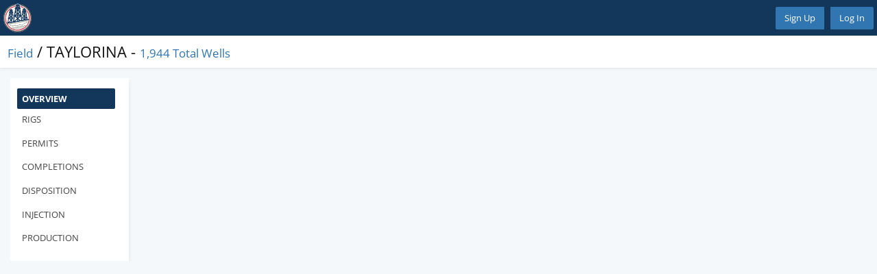

--- FILE ---
content_type: text/html; charset=utf-8
request_url: https://app.welldatabase.com/browse/field/71023/taylor-ina
body_size: 9036
content:



<!doctype html>
<html lang="en" class="no-js">
<head>
    <meta charset="utf-8">


        
    <meta name="description"
          content="Oil and gas well analytics for Field TAYLORINA, which covers 1,944 oil and gas wells.">
    <meta name="keywords" content="Oil &amp; Gas, Analytics, Field, TAYLORINA">
    <link rel="canonical" href="https://app.welldatabase.com/browse/Field/71023/taylorina"/>


    <meta property="og:title"
          content="Field TAYLORINA | WellDatabase"/>
    <meta property="og:description" content="Oil and gas well analytics for Field TAYLORINA, which covers 1,944 oil and gas wells."/>
    <meta property="og:url" content="https://app.welldatabase.com/browse/Field/71023/taylorina"/>
    <meta property="og:type" content="website"/>
    <meta property="og:image" content="https://app.welldatabase.com/images/Insignia-white-bg-250.png"/>

    
    <meta name="viewport"
          content="width=device-width, initial-scale=1.0, user-scalable=no, minimum-scale=1.0, maximum-scale=1.0"/>
    <meta name="apple-mobile-web-app-capable" content="yes"/>

    <link rel="search" type="application/opensearchdescription+xml" href="/OpenSearch.xml" title="WellDatabase Search">


    
    <!---Missing Directory: release/css/app/global from ~/css/app/global-->


    

    <meta name="apple-itunes-app" content="app-id=553328644, affiliate-data=, app-argument=">

<meta http-equiv="Content-Type" content="text/html; charset=utf-8" />

<link rel="apple-touch-icon" sizes="180x180" href="/apple-touch-icon.png?v=XBBYWY7W6a">
<link rel="icon" type="image/png" href="/favicon-16x16.png?v=XBBYWY7W6a" sizes="16x16">
<link rel="icon" type="image/png" href="/favicon-32x32.png?v=XBBYWY7W6a" sizes="32x32">
<link rel="manifest" href="/manifest.json?v=XBBYWY7W6a">
<link rel="mask-icon" href="/safari-pinned-tab.svg?v=XBBYWY7W6a" color="#10355b">
<link rel="shortcut icon" href="/favicon.ico?v=XBBYWY7W6a">
<meta name="theme-color" content="#ffffff">

    <title>
        
    Field / TAYLORINA | WellDatabase

    </title>

    <!--main-->
    <link type="text/css" href="/release/css/app/portal/portal.b50fba576e8acf74aa38.min.css" rel="stylesheet"/>


    <!--area-->
    <link type="text/css" href="/release/css/app/portal/browse/browse.ecc68b43b551cf8fd294.min.css" rel="stylesheet"/>


    <!--area preload-->
    


    


    <style>
        .browserupgrade {
            display: none;
        }

        .ie .browserupgrade {
            display: block;
            text-align: center;
            font-weight: bold;
        }


    </style>
</head>
<body data-error="/Error/LogJavaScriptError" data-env="production" data-lr="False" data-lr_app="vz2i1w/welldatabase" data-hj="False" data-hj_app="2821852" data-pathfinder="True" data-pathfinder_app="test-app/welldatabase" data-ph="True" data-ph_Key="phc_BOK5G1cPwAudE2ct9GzVixACTSZSMgpexHxvYYtbHUC" data-ga="True" data-ga_app="GTM-WFPWJM5" data-hs="True" data-hs_app="2044971" class="site-v4 site-default" data-cookie_consent_key="" data-cookie_consent_needed="">

<div class="browserupgrade alert alert-danger">
    <p>Your version of Internet Explorer is no longer supported for security reasons.</p>
    <p><a href="http://browsehappy.com/">Click here to upgrade your browser, and ensure your security</a>.</p>
</div>





<div id="pageWrapper">
    <div class="main-panel">
        <header id="headerWrapper">
            
<nav class="navbar navbar-light navbar-expand-md">

    <div id="title" class="navbar-brand">

            <a href="https://app.welldatabase.com/">
                <div class="logoWrapper">
                        <img src="/images/wdb-insignia-white-bg.svg" alt="WellDatabase" class="logo d-none d-lg-block"/>
                        <img src="/images/wdb-insignia-white-bg.svg" alt="WellDatabase" class="logo d-block d-lg-none"/>
                </div>
            </a>

    </div>

    <button type="button" class="navbar-toggler collapsed" data-toggle="collapse" data-target="#header-collapser" aria-expanded="false" aria-label="Expand Navigation">
        <span class="navbar-toggler-icon"></span>
    </button>

    <div class="collapse navbar-collapse" id="header-collapser">
        




    <ul class="navbar-nav">
        &nbsp;
    </ul>



        





    <div class="navbar-nav navbar-right">
        <div class="btn-group" role="group">
<a class="btn btn-primary" href="/account/signup?returnUrl=https%3A%2F%2Fapp.welldatabase.com%2Fbrowse%2Ffield%2F71023%2Ftaylor-ina" id="btnRegister" style="margin-right:10px" title="Sign Up for an Account">Sign Up</a><a class="btn btn-primary" href="/account/login?returnUrl=https%3A%2F%2Fapp.welldatabase.com%2Fbrowse%2Ffield%2F71023%2Ftaylor-ina" id="btnLogin" title="Sign into your account">Log In</a>        </div>
    </div>

    </div>
</nav>
        </header>
        <main id="contentWrapper">
            <div id="content-container_fill">
                



<div class="lookup-details" data-filters="{&quot;aoi&quot;:&quot;Map&quot;,&quot;landGrids&quot;:{&quot;included&quot;:[],&quot;excluded&quot;:[]},&quot;aliasedFields&quot;:{&quot;included&quot;:[{&quot;name&quot;:&quot;TAYLOR-INA&quot;,&quot;value&quot;:71023}],&quot;excluded&quot;:[]},&quot;hasCores&quot;:false,&quot;hasFiles&quot;:false,&quot;hasLogs&quot;:false,&quot;hasPerf&quot;:false,&quot;hasProduction&quot;:false,&quot;hasTops&quot;:false,&quot;hasRig&quot;:false,&quot;isStoredSearch&quot;:true,&quot;northeastLatitude&quot;:0.0,&quot;northeastLongitude&quot;:0.0,&quot;southwestLatitude&quot;:0.0,&quot;southwestLongitude&quot;:0.0,&quot;viewId&quot;:0,&quot;zoom&quot;:0}" data-type="Fields"
     data-is-root="true" data-id="71023">

    <div id="lookUpDetailHeader" class="browse-header">
        <h2>
            <a href="/browse/Field">Field</a> / TAYLORINA
            -
            <a href="/browse/Wells?AliasedFields=71023" title="See the wells on a map">1,944 Total Wells</a>

        </h2>

    </div>

    <div class="browse-body">
<div class="k-tabstrip-wrapper"><div class="tabstrip-vertical lookup-detail-tabs k-header k-tabstrip k-widget" data-preserve="True" id="FieldDetails"><ul class="k-reset k-tabstrip-items"><li class="k-state-active k-state-default k-item"><span class="k-link" unselectable="on">Overview</span></li><li class="k-state-default k-item"><span class="k-link" unselectable="on">Rigs</span></li><li class="k-state-default k-item"><span class="k-link" unselectable="on">Permits</span></li><li class="k-state-default k-item"><span class="k-link" unselectable="on">Completions</span></li><li class="k-state-default k-item"><span class="k-link" unselectable="on">Disposition</span></li><li class="k-state-default k-item"><span class="k-link" unselectable="on">Injection</span></li><li class="k-state-default k-item"><span class="k-link" unselectable="on">Production</span></li></ul><div class="k-content k-state-active" id="FieldDetails-1" style="display:block"></div><div class="k-content" id="FieldDetails-2"></div><div class="k-content" id="FieldDetails-3"></div><div class="k-content" id="FieldDetails-4"></div><div class="k-content" id="FieldDetails-5"></div><div class="k-content" id="FieldDetails-6"></div><div class="k-content" id="FieldDetails-7"></div></div></div>    </div>
</div>
            </div>
            <div class="modal-target">

            </div>
        </main>
    </div>
    <div class="right-side-panel">
        <div id="right-side-panel-app">

        </div>
    </div>
</div>

<!--end of portal content razor-->




<script defer>

    window.wdb = window.wdb || {};
    window.wdb.boot = window.wdb.boot || [];

    window.wdb.boot.push(function () {
        //start kendo once page loads
        kendo.syncReady(function(){jQuery("#FieldDetails").kendoTabStrip({"tabPosition":"left","contentUrls":["/browse/Field/71023/overview","/browse/Rigs/Preview?filterName=AliasedFields&id=71023","/browse/Permits/Preview?filterName=AliasedFields&id=71023","/browse/Completions/Preview?filterName=AliasedFields&id=71023","/browse/Disposition/Preview?filterName=AliasedFields&id=71023","/browse/Injection/Preview?filterName=AliasedFields&id=71023","/browse/Production/Preview?filterName=AliasedFields&id=71023"]});});;
    });
</script>

<!--after telerik-->

    <script>
        window.rvt = 'CfDJ8AyY0jykj6ZNmWxJKHw5B73zqpUKQ36nm_YZr5lQ-FM88iVIHkO4JHFrM6OadrxR_aLuPJsQOfbY-F18LYmeVvYVCsecbDwFbA73eBZRkUGsbwXKLuzZr4ZKl_Ulai6Uc11Dm6wN2yma_Z_1hYAy9Xk';
    </script>
    <!--Area Bundle-->
    <script type="text/javascript" src="/release/js/app/portal/browse/browse.7f599a5b0961961f4862.min.js" defer></script>


    <!--Page specific-->
    


<!--after scripts-->


<script type="text/javascript">
    window.hsConversationsSettings = {
        loadImmediately: false,
        identificationEmail: "Guest",
    };
</script>


<script defer>
    if ((/msie|trident/i).test(navigator.userAgent)) {
        document.getElementsByTagName("html")[0].classList.add("ie");
        var loginBtn = document.getElementById("btnLogin");

        if (loginBtn) {
            loginBtn.disabled = true;
            loginBtn.title = "Please Upgrade Your Browser to Login";
        }
    }
</script>
</body>

</html>